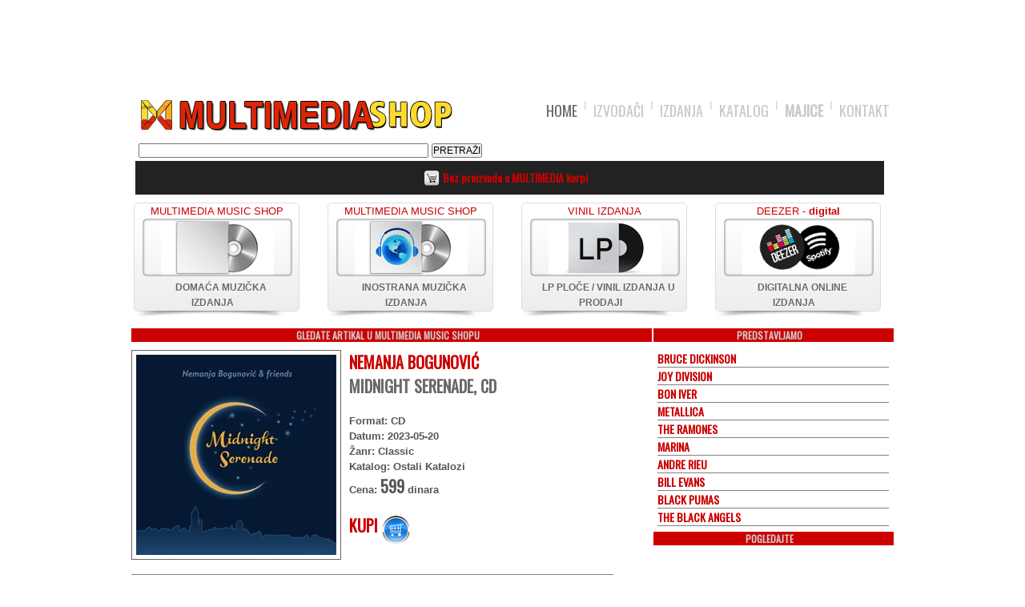

--- FILE ---
content_type: text/html; charset=UTF-8
request_url: https://multimedia-music.com/artikal.php?izdanja_id=3216
body_size: 4855
content:


<!DOCTYPE html PUBLIC "-//W3C//DTD XHTML 1.0 Transitional//EN" "http://www.w3.org/TR/xhtml1/DTD/xhtml1-transitional.dtd">
<html xmlns="http://www.w3.org/1999/xhtml">
<head>
<meta charset="utf-8">
<meta http-equiv="Content-Type" content="text/html; charset=utf-8">
<script async src="//pagead2.googlesyndication.com/pagead/js/adsbygoogle.js"></script>
<script>
  (adsbygoogle = window.adsbygoogle || []).push({
    google_ad_client: "ca-pub-8988313387125092",
    enable_page_level_ads: true
  });
</script>
<title>MIDNIGHT SERENADE, CD | NEMANJA BOGUNOVIĆ</title>
<meta name="keywords" content="CD, DVD, MIDNIGHT SERENADE, CD, NEMANJA BOGUNOVIĆ" >
<meta name="description" content="Album izvodjaca NEMANJA BOGUNOVIĆ pod nazivom MIDNIGHT SERENADE, CD |  CENA: 599 dinara." >
<meta name="copyright" content="Copyright 2011-2017 Multimedia Music - www.multimedia-music.com">
<meta name="author" content="Multimedia-music">
<meta name="robots" content="index, follow">
<meta name="revisit-after" content="2 days">

<link rel="image_src" href="http://www.multimedia-music.com/data/izd/bogunovic1684576833.jpg">
<meta property="og:title" content="U PRODAJI - MIDNIGHT SERENADE, CD | NEMANJA BOGUNOVIĆ"/>
<meta property="og:type" content="article"/>
<meta property="og:image" content="http://www.multimedia-music.com/data/izd/bogunovic1684576833.jpg"/>
<meta property="og:url" content="//multimedia-music.com/artikal.php?izdanja_id=3216"/>
<meta property="og:description" content="Album izvodjaca NEMANJA BOGUNOVIĆ pod nazivom MIDNIGHT SERENADE, CD |  CENA: 599 dinara."/>
<link rel="shortcut icon" type="image/x-icon" href="css/images/favicon.ico">

<link rel="stylesheet" href="css/style.css" type="text/css" media="all">
<link rel="stylesheet" href="css/flexslider.css" type="text/css" media="all">
<link href="http://www.fmportal.rs/css/vesti.css" rel="stylesheet" type="text/css">
<link href="http://www.fmportal.rs/css/tekstovi.css" rel="stylesheet" type="text/css">
<link href="http://www.fmportal.rs/css/slike.css" rel="stylesheet" type="text/css">
<link rel="stylesheet" href="jquery/themes/base/jquery.ui.all.css">
<link href="https://fonts.googleapis.com/css?family=Oswald&amp;subset=cyrillic,latin-ext" rel="stylesheet">

<script src="js/jquery-1.7.2.min.js"></script>
<!--[if lt IE 9]><script src="js/modernizr.custom.js"></script><![endif]-->
<script src="js/jquery.flexslider-min.js"></script>
<script src="js/functions.js"></script>
	<script src="jquery/ui/jquery.ui.core.js"></script>
	<script src="jquery/ui/jquery.ui.widget.js"></script>
	<script src="jquery/ui/jquery.ui.tabs.js"></script>
    <script>
	$(function() {
		$( "#tabs" ).tabs();
	});
	</script>
</head>

<body>
<script>
  (function(i,s,o,g,r,a,m){i['GoogleAnalyticsObject']=r;i[r]=i[r]||function(){
  (i[r].q=i[r].q||[]).push(arguments)},i[r].l=1*new Date();a=s.createElement(o),
  m=s.getElementsByTagName(o)[0];a.async=1;a.src=g;m.parentNode.insertBefore(a,m)
  })(window,document,'script','//www.google-analytics.com/analytics.js','ga');

  ga('create', 'UA-60844868-1', 'auto');
  ga('send', 'pageview');

</script>


<div align="center">
<table width="960" align="center" border="0"><tr><td valign="top" align="center">
<div align="center">
<script async src="//pagead2.googlesyndication.com/pagead/js/adsbygoogle.js"></script>
<!-- traka-gore -->
<ins class="adsbygoogle"
     style="display:inline-block;width:940px;height:100px"
     data-ad-client="ca-pub-8988313387125092"
     data-ad-slot="4102146768"></ins>
<script>
(adsbygoogle = window.adsbygoogle || []).push({});
</script>
</div>
<script src="Scripts/AC_RunActiveContent.js" type="text/javascript"></script>


<style type="text/css">
 <!-- if (screen.width => 760) {

.branding_rgt {
	height: 100%;
	right: 50%;
	margin-right: -1054px;
	position: fixed;
	text-align: left;
	top: 0px;
	width: 576px;
	background-image: url(https://www.multimedia-music.com/data/baneri/leonardcohen_2020.png);
	background-repeat: no-repeat;
	background-position: left top;
	background-color: #CCCCCC;
}
.branding_lft{
	height: 100%;
	left: 50%;
	margin-left: -1054px;
	position: fixed;
	text-align: right;
	top: 0px;
	width: 570px;
	background-image: url(https://www.multimedia-music.com/data/baneri/retromet_2020.png);
	background-repeat: no-repeat;
	background-position: right top;
	background-color: #CCCCCC;
}
* html .branding_rgt {position:absolute;height:2000px;}
* html .branding_lft {position:absolute;
height:2000px;}
* html{
	overflow-x: hidden;
}

} 
 
</style>
<div align="center">
<div class="banner-left">
<a href="https://www.multimedia-music.com/artikal.php?izdanja_id=662" class="branding_lft"  target="_self"></a>
</div>
<table align="center" border="0"><tr><td>
  <header align="center"><meta http-equiv="Content-Type" content="text/html; charset=utf-8">
    <div class="shell">
      <h4 id="logo" name="logo"><a href="index.php">Multimedia</a></h4>
      <nav id="navigation">
        <ul>
          <li class="active"><a href="index.php">HOME</a></li>
          <li><a href="autori.php">IZVOĐAČI</a></li>
          <li><a href="artikli.php">IZDANJA</a></li>
          <li><a href="katalog.php">KATALOG</a></li>
          <li><b><a href="majice_2018.php">MAJICE</a></b></li>
          <li><a href="kontakt.php">KONTAKT</a><br>
            <table width="50%"  border="0" align="left" cellpadding="0" cellspacing="4">
              <tr>
                <th scope="col"><form widht="70px" action="search.php" method="GET">
                    <div align="left">
                     
                      <p>&nbsp;</p>
                      <p>
                        <input name="query" type="text" class="normal" size="50" maxlength="30" />
                        <input type="submit" value="PRETRAŽI" />
                      </p>
                    </div>
                </form></th>
              </tr>
            </table><br><br>
            <table border="0" align="center" width="935" cellspacing="10" bgcolor="#222222"><tr><td align="center">
            <span class="korpa"><img src="https://www.multimedia-music.com/images/cart2.png" width="20" height="20" align="absmiddle" /></span>
            <h3b><b>Bez proizvoda u MULTIMEDIA korpi</b><br></h3b></td><td align="center">
                   <!-- span class="korpa"><img src="http://www.multimedia-music.com/images/cart2.png" width="20" height="20" align="absmiddle" /></span>
     </td><td align="center" -->
                   <!--span class="korpa"><img src="http://www.multimedia-music.com/images/cart2.png" width="20" height="20" align="absmiddle" /></span>
     </td><td align="center"-->
                   <!--span class="korpa"><img src="http://www.multimedia-music.com/images/cart2.png" width="20" height="20" align="absmiddle" /></span>
      </span -->
</td></tr></table> 
            <!-- end of header -->
            <!-- top-section -->
  </li>
      </ul>
      </nav>
<!-- ovde je isla tabela -->
</div>
  </header>
  </td></tr></table>
<div class="banner-right">
<a href="http://www.multimedia-music.com/artikal.php?izdanja_id=645" class="branding_rgt" target="_self"></a>
</div></div>


            </td></tr>
<tr><td valign="top">
<!-- boxes -->
     <div class="boxes">
      <div class="box"> <a href="https://www.multimedia-music.com/domace">
      <div align="center"> MULTIMEDIA MUSIC SHOP </div>
          <div class="img-holder" align="center"><img src="css/images/domaca_img.png" alt=""></div>
          </a>
            <h4><a href="https://www.multimedia-music.com/domace">DOMAĆA MUZI&#268;KA IZDANJA</a></h4>
          <span class="box-shadow"></span> </div>
          
        <div class="box"> <a href="https://www.multimedia-music.com/inostrano">
              <div align="center"> MULTIMEDIA MUSIC SHOP </div>
          <div class="img-holder" align="center"><img src="css/images/strana_img.png" alt=""></div>
          </a>
            <h4><a href="https://www.multimedia-music.com/inostrano">INOSTRANA MUZI&#268;KA IZDANJA</a></h4>
            <span class="box-shadow"></span> </div>
            
        <div class="box"> <a href="https://www.multimedia-music.com/lpizdanja.php">
              <div>
                <div align="center">VINIL IZDANJA </div>
              </div>
          <div class="img-holder" align="center"><img src="css/images/lp_img.png" alt=""></div>
          </a>
            <h4><a href="https://www.multimedia-music.com/lpizdanja.php">LP PLOČE / VINIL IZDANJA U PRODAJI</a></h4>
          <a href="https://www.multimedia-music.com/lpizdanja.php">
          <span class="box-shadow"></span> </a></div>
        
        <div class="box" align="center"> <a href="https://www.multimedia-music.com/digital.php">
          <div> DEEZER - <b> digital  </div>
          <div class="img-holder" align="center"><img src="css/images/digital_img.png" alt=""></div>
          </a>
            <h4><a href="hhttps://www.multimedia-music.com/digital.php">DIGITALNA ONLINE IZDANJA</a></h4>
                      <a href="https://www.multimedia-music.com/digital.php">
            <span class="box-shadow"></span> </a></div>
                    <div class="cl">&nbsp; </div>

</div>
      <!-- end of boxes --><br />
<style type="text/css">
<!--
.style10 {font-size: 11px; color: #FF0000; font-weight: bold; }
.style8 {font-size: 10px; color: #999999; font-weight: bold; }
-->
</style>
<table width="100%"><tr><td valign="top">
<table width="100%"  border="0" cellpadding="0" cellspacing="0" id="fm_portal">
<tr><td align="center">
<H2 class="crvena"><span class="normal">GLEDATE ARTIKAL U MULTIMEDIA MUSIC SHOPU</span></H2>
</td></tr></table>
<div style="margin-left:0px; margin-top:0px; font-size:9px; width:600px ">
  <div style="padding-bottom:7px ">
    <p align="left" class="grey"> <a name="result" class="style10" id="result" align="left"></a>
        <div style="float: left; padding: 0 10px 0 0;"> <img src=http://www.multimedia-music.com/data/izd/bogunovic1684576833.jpg class='picbig'> </div> <h2><a href="artist.php?id=382">NEMANJA BOGUNOVIĆ</h2></a><c2>MIDNIGHT SERENADE, CD</c2><br><br><align="left"><font size="2" color="#555">Format: CD<br>Datum: 2023-05-20<br>Žanr: Classic<br>Katalog: Ostali Katalozi<br>Cena: <c2>599</c2> dinara<br><br><a href="cart.php?action=add&id=3216"><c2>KUPI </c2> <img src="images/kup.png" align="absmiddle" width="35" height="35" /><p></a><br><br><hr style=color:#ccc width=100% size=1 noshade /><br><h2>Sadržaj:</h2><br>Na novom albumu Midnight Serenade sjajnog gitariste Nemanje Bogunović & friends su svirali i njegovi prijatelji i kolege muzičari:
Ljubinko Lazić, Stefan Žorž Fuks, Radmila Rokvić, Petar Živanović, Uroš Bobić, Mima Vrbanić, Marija Lazić, Gorana Ćurgus, Bojan Mladenović, Šoica Kajones.
Ton majstor na ovom albumu je bio Nebojša Brdarić, studijska ekipa Damnjan Aksentijević & Nevena Antić, grafički dizajner Dražen Rumenčić, fotograf Mario Leone Bralic.
<p><br>
<ul>
<li>1. Youth</li>
<li>2. Elegy</li>
<li>3. Midnight Serenade</li>
<li>4. El Recuerdo</li>
<li>5. Little Theme</li>
<li>6. Nocturno Adriatico</li>
<li>7. Autumn Sonnet</li>
<li>8. Valse Amoroso</li>
<li>9. Tango Azul</li>
<li>10. Prairie</li>
</ul>
<p><br>
Izdanje je u CD formatu. Nalazi se u prodaji u našoj prodavnici, MULTIMEDIA MUSIC STORE, Sremska 2, kao i ovde, na www.multimedia-music.com.    </p>
  </div>
</div>

<table width="100%" border="0" cellpadding="5" cellspacing="10">
  <tr>
    <td width="100%">
    <H2 class="crvena"><span class="normal">(OSTALI) ALBUMI I ARTIKLI OVOG AUTORA U PONUDI: </span></H2>
    </td>
  </tr>
  <tr>
    <td valign="top"><div align="left"><span> Trenutno gledate album:
      <c2>MIDNIGHT SERENADE, CD</c2><br>              <br />
              <table border='0' width='100%' tablealign='top' cellspacing='10' cellpadding='0'><tr><td align='center' valign='top' width='24%' cellspacing='0' cellpadding='0' class='box'><a href="artikal.php?izdanja_id=669" > <img src=http://www.multimedia-music.com/data/izd/bogunovicbogunovic_2020.jpg class='picsmall'> </a></div>  <br><h3><a href="artist.php?id=382" >NEMANJA BOGUNOVIĆ</a> CD</h3><hr style=color:#ccc width=75% size=1 noshade /><font size='2'><a href="artikal.php?izdanja_id=669"/a><b>Bogunovic Plays Bogunovic with Strings Attached</a></b><br></font><hr style=color:#ccc width=75% size=1 noshade /><h3>Cena: 599 dinara </h3><br><td></td></tr></table>    </span></div></td>
  </tr>
</table>
<p><div align="center">
<br>
<script async src="//pagead2.googlesyndication.com/pagead/js/adsbygoogle.js"></script>
<!-- centralna-600x200 -->
<ins class="adsbygoogle"
     style="display:inline-block;width:600px;height:200px"
     data-ad-client="ca-pub-8988313387125092"
     data-ad-slot="4880875967"></ins>
<script>
(adsbygoogle = window.adsbygoogle || []).push({});
</script>
<br>
</div></p></td>
<td valign="top" width="300"> 
<table width="300"  border="0" cellpadding="0" cellspacing="0" id="fm_portal">
<tr><td align="center">
<H2 class="crvena"><span class="normal">PREDSTAVLJAMO</span></H2>
</td></tr></table>
<div style="margin-left:5px; margin-top:0px; font-size:9px; width:287px ">
      <div style="padding-bottom:7px ">
        <p class="grey">
          <a href="artist.php?id=1189"><h3>BRUCE DICKINSON </h3></a><hr style=color:#182186 width=100% size=1 noshade /><a href="artist.php?id=566"><h3>JOY DIVISION</h3></a><hr style=color:#182186 width=100% size=1 noshade /><a href="artist.php?id=445"><h3>BON IVER</h3></a><hr style=color:#182186 width=100% size=1 noshade /><a href="artist.php?id=88"><h3>METALLICA</h3></a><hr style=color:#182186 width=100% size=1 noshade /><a href="artist.php?id=701"><h3>THE RAMONES</h3></a><hr style=color:#182186 width=100% size=1 noshade /><a href="artist.php?id=372"><h3>MARINA</h3></a><hr style=color:#182186 width=100% size=1 noshade /><a href="artist.php?id=924"><h3>ANDRE RIEU</h3></a><hr style=color:#182186 width=100% size=1 noshade /><a href="artist.php?id=1060"><h3>BILL EVANS</h3></a><hr style=color:#182186 width=100% size=1 noshade /><a href="artist.php?id=1004"><h3>BLACK PUMAS </h3></a><hr style=color:#182186 width=100% size=1 noshade /><a href="artist.php?id=1246"><h3>THE BLACK ANGELS </h3></a><hr style=color:#182186 width=100% size=1 noshade />        </p>
      </div>
    </div>
<H2 class="crvena"><span class="normal">POGLEDAJTE</span></H2>
<div align="center">

<script async src="//pagead2.googlesyndication.com/pagead/js/adsbygoogle.js"></script>
<!-- kocka-desno -->
<ins class="adsbygoogle"
     style="display:inline-block;width:290px;height:250px"
     data-ad-client="ca-pub-8988313387125092"
     data-ad-slot="5160077563"></ins>
<script>
(adsbygoogle = window.adsbygoogle || []).push({});
</script>
<br/><br/>
</div>
<div align="center">
    <a href="https://headliner.rs/" target="_blank"> <img src="http://www.multimedia-music.com/data/baneri/banner_headliner_2020.jpg" /> </a>
</div><br/><br>
<div align="center">
    <img src="http://www.multimedia-music.com/data/baneri/naxi_250.png" />

<div width="290" align="center">
<br/><br>
<script async src="//pagead2.googlesyndication.com/pagead/js/adsbygoogle.js"></script>
<!-- kocka-desno -->
<ins class="adsbygoogle"
     style="display:inline-block;width:290px;height:250px"
     data-ad-client="ca-pub-8988313387125092"
     data-ad-slot="5160077563"></ins>
<script>
(adsbygoogle = window.adsbygoogle || []).push({});
</script>
<br/><br>


        </div>
<br />                <p>
</p>
        </div>
        <hr />
        <div>
          <h3><a href="#"><strong>ONLINE</strong> Kupovina </a></h3>
          <ul>
            <li style="margin-left:15px">Najpovoljnije cene </li>
            <li style="margin-left:15px">Dostava na kucnu adresu brzom po&scaron;tom </li>
            <li style="margin-left:15px">Posebne pogodnosti za veleprodaje </li>
          </ul>
        <hr align="center" width="100%" size="1">
        </div> </td>
</tr></table>
</td>
</tr></table>

<div id="footer-push">
  </div>
</div>
<div id="footer">
  <div class="footer-bottom">
    <div class="shell2">
      <nav class="footer-nav left">
        
            <table width="940" border="0" cellspacing="1" cellpadding="1">
              <tr>
                <td width="553" valign="middle"><ul>
                    <h3b><li class="active"><a href="index.php">HOME</a></li>
                  <li><a href="autori.php">AUTORI</a></li>
                  <li><a href="artikli.php">IZDANJA</a></li>
                  <li><a href="terms.php">Uslovi Korišćenja </a></li>
                  <li><a href="file.xml">RSS</a></li>
		  <li><a href="newsbullet/page.php">NOVOSTI</a></li>                                   
                  <li><a href="sitemap.php">Mapa sajta</a></li>
                  <li>LOGIN</li>
                </ul></h3b></td>
                <td width="400" valign="middle"><div align="right"><span class="copy right"> All Rights Reserved Copyright 2011-2018 Multimedia-music</span></div></td>
              </tr>
            </table>
      </nav>
      <div class="cl">&nbsp;</div>
    </div>
  </div>
</div>
<!-- end of footer -->
<div align="center">hosted by <a href="https://www.webhostingsrbija.rs">WEBHOSTINGSRBIJA</a>
  <img src="http://www.multimedia-music.com/images/spacer.gif" width="60" height="10">Validation:<img src="http://www.multimedia-music.com/images/spacer.gif" width="20" height="10"><img src="http://www.multimedia-music.com/images/css.jpg" alt="Valid CSS!" align="absmiddle" style="border:0;width:50px;height:15px" > <img
      src="http://www.multimedia-music.com/images/html.jpg" alt="Valid HTML 5.0" width="50px" height="15px" align="absmiddle">
  <!-- end of footer -->
  </div>
</div>
</body>
</html>


--- FILE ---
content_type: text/html; charset=utf-8
request_url: https://www.google.com/recaptcha/api2/aframe
body_size: 269
content:
<!DOCTYPE HTML><html><head><meta http-equiv="content-type" content="text/html; charset=UTF-8"></head><body><script nonce="hb3gkBWV2Kkw6dp4F5TQ5w">/** Anti-fraud and anti-abuse applications only. See google.com/recaptcha */ try{var clients={'sodar':'https://pagead2.googlesyndication.com/pagead/sodar?'};window.addEventListener("message",function(a){try{if(a.source===window.parent){var b=JSON.parse(a.data);var c=clients[b['id']];if(c){var d=document.createElement('img');d.src=c+b['params']+'&rc='+(localStorage.getItem("rc::a")?sessionStorage.getItem("rc::b"):"");window.document.body.appendChild(d);sessionStorage.setItem("rc::e",parseInt(sessionStorage.getItem("rc::e")||0)+1);localStorage.setItem("rc::h",'1768841363619');}}}catch(b){}});window.parent.postMessage("_grecaptcha_ready", "*");}catch(b){}</script></body></html>

--- FILE ---
content_type: text/css
request_url: https://multimedia-music.com/css/flexslider.css
body_size: 836
content:
/*
 * jQuery FlexSlider v1.8
 * http://flex.madebymufffin.com
 *
 * Copyright 2011, Tyler Smith
 * Free to use under the MIT license.
 * http://www.opensource.org/licenses/mit-license.php
 */
 
/* Browser Resets */
.flex-container a:active,
.flexslider a:active {outline: none;}
.slides,
.flex-control-nav,
.flex-direction-nav {margin: 0; padding: 0; list-style: none;} 

/* FlexSlider Necessary Styles
*********************************/ 
/*.flexslider {width: 100%; margin: 0; padding: 0;}*/
.flexslider .slides > li {display: none;} /* Hide the slides before the JS is loaded. Avoids image jumping */
/*.flexslider .slides img {max-width: 100%; display: block;}*/
.flex-pauseplay span {text-transform: capitalize;}

/* Clearfix for the .slides element */
.slides:after {content: "."; display: block; clear: both; visibility: hidden; line-height: 0; height: 0;} 
html[xmlns] .slides {display: block;} 
/** html .slides {height: 1%;}*/

/* No JavaScript Fallback */
/* If you are not using another script, such as Modernizr, make sure you
 * include js that eliminates this class on page load */
.no-js .slides > li:first-child {display: block;}


/* FlexSlider Default Theme
*********************************/
.flexslider { border: 0; position: relative; }
/*.flexslider .slides {zoom: 1;}*/
/*.flexslider .slides > li {position: relative;}*/
/* Suggested container for "Slide" animation setups. Can replace this with your own, if you wish */
/*.flex-container {zoom: 1; position: relative;}*/

/* Caption style */
/* IE rgba() hack */
.flex-caption {background:none; -ms-filter:progid:DXImageTransform.Microsoft.gradient(startColorstr=#4C000000,endColorstr=#4C000000);
filter:progid:DXImageTransform.Microsoft.gradient(startColorstr=#4C000000,endColorstr=#4C000000); zoom: 1;}
/*.flex-caption {width: 96%; padding: 2%; position: absolute; left: 0; bottom: 0; background: rgba(0,0,0,.3); color: #fff; text-shadow: 0 -1px 0 rgba(0,0,0,.3); font-size: 14px; line-height: 18px;}*/

/* Direction Nav */
.flex-direction-nav, .flex-control-nav { position: relative; z-index: 10000000; }
.flex-direction-nav li a {  width: 40px; height: 66px; margin: 0 0px 0 0; display: block; background: url(images/slider-arr.png) no-repeat 0 0; position: absolute; top: -188px; cursor: pointer; text-indent: -9999px; z-index: 1200;}
.flex-direction-nav li .next { background-position: 0 bottom; right: 1px; }
.flex-direction-nav li .prev { left: 0px; }

.flex-direction-nav li a.prev:hover { background-position: right 0 ; }
.flex-direction-nav li a.next:hover { background-position: right bottom; }

.flex-direction-nav li .disabled {opacity: .3; filter:alpha(opacity=30); cursor: default;}

/* Control Nav */
.flex-control-nav { width: 100%; position: absolute; top: 200px; text-align: center; margin: 0 0 0 -10px;  }
.flex-control-nav li {margin: 0 0 0 12px; display: inline-block; zoom: 1; *display: inline; }
.flex-control-nav li:first-child {margin: 0;}
.flex-control-nav li a { width: 16px; height: 16px; display: block; background: url(images/control-nav.png) no-repeat 0 0; cursor: pointer; text-indent: -9999px;}
.flex-control-nav li a:hover {background-position: 0 -17px;}
.flex-control-nav li a.active {background-position: 0 -17px; cursor: default;}